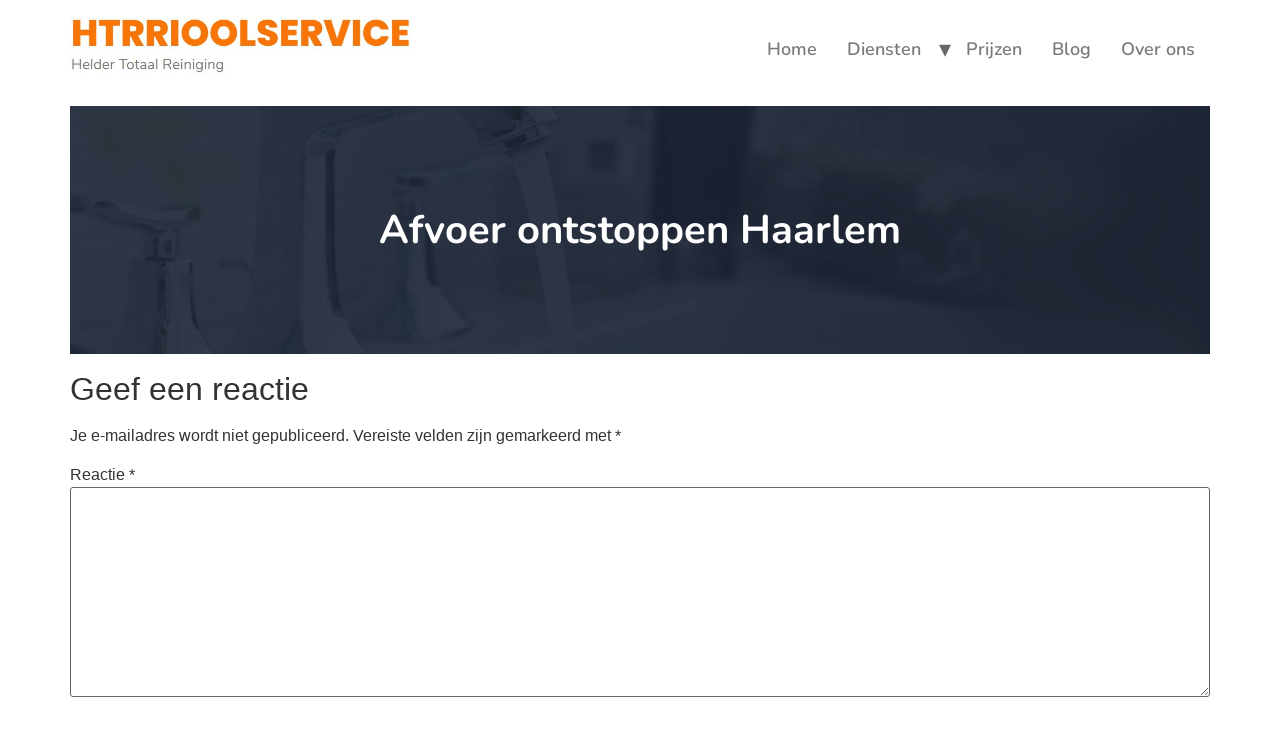

--- FILE ---
content_type: text/html; charset=UTF-8
request_url: https://htrrioolservice.nl/diensten/afvoer-ontstoppen/afvoer-ontstoppen-haarlem/
body_size: 4873
content:
<!doctype html><html lang="nl-NL"><head><meta charset="UTF-8"><meta name="viewport" content="width=device-width, initial-scale=1"><link rel="profile" href="https://gmpg.org/xfn/11"><meta name='robots' content='index, follow, max-image-preview:large, max-snippet:-1, max-video-preview:-1' /><link media="all" href="https://htrrioolservice.nl/wp-content/cache/autoptimize/css/autoptimize_782757c2fde25668907ab3f9c783d73f.css" rel="stylesheet"><title>Afvoer ontstoppen Haarlem - 0618149420 &amp; €59 | HTRrioolservice</title><meta name="description" content="Afvoer ontstoppen Haarlem. Bel voor spoed: 0618149420. Eerste half uur €59 (ex btw). Geen voorrijkosten &amp; materiaal huur." /><link rel="canonical" href="https://htrrioolservice.nl/diensten/afvoer-ontstoppen/afvoer-ontstoppen-haarlem/" /><meta property="og:locale" content="nl_NL" /><meta property="og:type" content="article" /><meta property="og:title" content="Afvoer ontstoppen Haarlem - 0618149420 &amp; €59 | HTRrioolservice" /><meta property="og:description" content="Afvoer ontstoppen Haarlem. Bel voor spoed: 0618149420. Eerste half uur €59 (ex btw). Geen voorrijkosten &amp; materiaal huur." /><meta property="og:url" content="https://htrrioolservice.nl/diensten/afvoer-ontstoppen/afvoer-ontstoppen-haarlem/" /><meta property="og:site_name" content="Htrrioolservice.nl" /><meta property="article:modified_time" content="2021-07-27T23:07:40+00:00" /><meta property="og:image" content="https://htrrioolservice.nl/wp-content/uploads/2021/05/htrrioolservice.jpg" /><meta property="og:image:width" content="1600" /><meta property="og:image:height" content="1200" /><meta property="og:image:type" content="image/jpeg" /><meta name="twitter:card" content="summary_large_image" /><meta name="twitter:title" content="Afvoer ontstoppen Haarlem - 0618149420 &amp; €59 | HTRrioolservice" /><meta name="twitter:description" content="Afvoer ontstoppen Haarlem. Bel voor spoed: 0618149420. Eerste half uur €59 (ex btw). Geen voorrijkosten &amp; materiaal huur." /><meta name="twitter:image" content="https://htrrioolservice.nl/wp-content/uploads/2021/05/htrrioolservice.jpg" /> <script type="application/ld+json" class="yoast-schema-graph">{"@context":"https://schema.org","@graph":[{"@type":"WebPage","@id":"https://htrrioolservice.nl/diensten/afvoer-ontstoppen/afvoer-ontstoppen-haarlem/","url":"https://htrrioolservice.nl/diensten/afvoer-ontstoppen/afvoer-ontstoppen-haarlem/","name":"Afvoer ontstoppen Haarlem - 0618149420 & €59 | HTRrioolservice","isPartOf":{"@id":"https://htrrioolservice.nl/#website"},"datePublished":"2021-07-27T19:20:57+00:00","dateModified":"2021-07-27T23:07:40+00:00","description":"Afvoer ontstoppen Haarlem. Bel voor spoed: 0618149420. Eerste half uur €59 (ex btw). Geen voorrijkosten & materiaal huur.","breadcrumb":{"@id":"https://htrrioolservice.nl/diensten/afvoer-ontstoppen/afvoer-ontstoppen-haarlem/#breadcrumb"},"inLanguage":"nl-NL","potentialAction":[{"@type":"ReadAction","target":["https://htrrioolservice.nl/diensten/afvoer-ontstoppen/afvoer-ontstoppen-haarlem/"]}]},{"@type":"BreadcrumbList","@id":"https://htrrioolservice.nl/diensten/afvoer-ontstoppen/afvoer-ontstoppen-haarlem/#breadcrumb","itemListElement":[{"@type":"ListItem","position":1,"name":"Home","item":"https://htrrioolservice.nl/"},{"@type":"ListItem","position":2,"name":"Diensten","item":"https://htrrioolservice.nl/diensten/"},{"@type":"ListItem","position":3,"name":"Afvoer ontstoppen","item":"https://htrrioolservice.nl/diensten/afvoer-ontstoppen/"},{"@type":"ListItem","position":4,"name":"Afvoer ontstoppen Haarlem"}]},{"@type":"WebSite","@id":"https://htrrioolservice.nl/#website","url":"https://htrrioolservice.nl/","name":"Htrrioolservice.nl","description":"Het ontstoppingsbedrijf uit de regio.","publisher":{"@id":"https://htrrioolservice.nl/#organization"},"potentialAction":[{"@type":"SearchAction","target":{"@type":"EntryPoint","urlTemplate":"https://htrrioolservice.nl/?s={search_term_string}"},"query-input":{"@type":"PropertyValueSpecification","valueRequired":true,"valueName":"search_term_string"}}],"inLanguage":"nl-NL"},{"@type":"Organization","@id":"https://htrrioolservice.nl/#organization","name":"HTRrioolservice","alternateName":"Helder Totaal Reiniging","url":"https://htrrioolservice.nl/","logo":{"@type":"ImageObject","inLanguage":"nl-NL","@id":"https://htrrioolservice.nl/#/schema/logo/image/","url":"https://htrrioolservice.nl/wp-content/uploads/bus-HTR.jpg","contentUrl":"https://htrrioolservice.nl/wp-content/uploads/bus-HTR.jpg","width":800,"height":600,"caption":"HTRrioolservice"},"image":{"@id":"https://htrrioolservice.nl/#/schema/logo/image/"}}]}</script> <link href='https://fonts.gstatic.com' crossorigin='anonymous' rel='preconnect' /><link rel="alternate" type="application/rss+xml" title="Htrrioolservice.nl &raquo; feed" href="https://htrrioolservice.nl/feed/" /><link rel="alternate" type="application/rss+xml" title="Htrrioolservice.nl &raquo; reacties feed" href="https://htrrioolservice.nl/comments/feed/" /><link rel="alternate" type="application/rss+xml" title="Htrrioolservice.nl &raquo; Afvoer ontstoppen Haarlem reacties feed" href="https://htrrioolservice.nl/diensten/afvoer-ontstoppen/afvoer-ontstoppen-haarlem/feed/" /><link rel="alternate" title="oEmbed (JSON)" type="application/json+oembed" href="https://htrrioolservice.nl/wp-json/oembed/1.0/embed?url=https%3A%2F%2Fhtrrioolservice.nl%2Fdiensten%2Fafvoer-ontstoppen%2Fafvoer-ontstoppen-haarlem%2F" /><link rel="alternate" title="oEmbed (XML)" type="text/xml+oembed" href="https://htrrioolservice.nl/wp-json/oembed/1.0/embed?url=https%3A%2F%2Fhtrrioolservice.nl%2Fdiensten%2Fafvoer-ontstoppen%2Fafvoer-ontstoppen-haarlem%2F&#038;format=xml" /><link rel='stylesheet' id='elementor-post-2970-css' href='https://htrrioolservice.nl/wp-content/uploads/elementor/css/post-2970.css' media='all' /><link rel='stylesheet' id='elementor-gf-local-nunito-css' href='https://htrrioolservice.nl/wp-content/uploads/elementor/google-fonts/css/nunito.css' media='all' /><link rel='stylesheet' id='elementor-gf-local-nunitosans-css' href='https://htrrioolservice.nl/wp-content/uploads/elementor/google-fonts/css/nunitosans.css' media='all' /> <script defer src="https://htrrioolservice.nl/wp-includes/js/jquery/jquery.min.js" id="jquery-core-js"></script> <script defer src="https://htrrioolservice.nl/wp-includes/js/jquery/jquery-migrate.min.js" id="jquery-migrate-js"></script> <link rel="https://api.w.org/" href="https://htrrioolservice.nl/wp-json/" /><link rel="alternate" title="JSON" type="application/json" href="https://htrrioolservice.nl/wp-json/wp/v2/diensten/4549" /><link rel="EditURI" type="application/rsd+xml" title="RSD" href="https://htrrioolservice.nl/xmlrpc.php?rsd" /><meta name="generator" content="WordPress 6.9" /><link rel='shortlink' href='https://htrrioolservice.nl/?p=4549' /><meta name="generator" content="Elementor 3.34.2; features: additional_custom_breakpoints; settings: css_print_method-external, google_font-enabled, font_display-auto"><link rel="icon" href="https://htrrioolservice.nl/wp-content/uploads/2020/08/cropped-fact_icon_3-32x32.png" sizes="32x32" /><link rel="icon" href="https://htrrioolservice.nl/wp-content/uploads/2020/08/cropped-fact_icon_3-192x192.png" sizes="192x192" /><link rel="apple-touch-icon" href="https://htrrioolservice.nl/wp-content/uploads/2020/08/cropped-fact_icon_3-180x180.png" /><meta name="msapplication-TileImage" content="https://htrrioolservice.nl/wp-content/uploads/2020/08/cropped-fact_icon_3-270x270.png" /><style id="wp-custom-css">footer a{
	color:#FFFFFF;
}

footer a:hover{
	color:#F97505;
}

footer {
	background-color:rgb(32, 32, 32);
}

nav a {
	color:rgb(122, 122, 122);
		font-size:18px;
		font-weight:550;
		font-family:Poppins, Nunito;
		
}

nav a:hover{
	color:#F97505;
	
}

.entry-title {
	display: inline-block;
	max-width: 100%;
	font-family:Poppins,Nunito;
	font-weight:700;
	font-size:40px;
	text-align:center;
	color:rgb(255, 255, 255);
	background-size: cover;
	background-image:url(https://htrrioolservice.nl/wp-content/uploads/2019/09/bg3.jpg);
	padding-top: 100px;
	padding-bottom: 100px;
}

.page-header{
	width: 100%;
	margin:0;
	padding:0;
}

@media (min-width: 1200px)
	.page-header .entry-title{
		max-width: 1vw;
}</style></head><body class="wp-singular diensten-template-default single single-diensten postid-4549 wp-custom-logo wp-theme-hello-elementor elementor-default elementor-kit-2970"> <a class="skip-link screen-reader-text" href="#content"> Ga naar de inhoud</a><header id="site-header" class="site-header dynamic-header menu-dropdown-tablet" role="banner"><div class="header-inner"><div class="site-branding show-logo"><div class="site-logo show"> <a href="https://htrrioolservice.nl/" class="custom-logo-link" rel="home"><img fetchpriority="high" width="652" height="113" src="https://htrrioolservice.nl/wp-content/uploads/2021/05/logo-htrrioolservice.jpg" class="custom-logo" alt="Htrrioolservice.nl" decoding="async" srcset="https://htrrioolservice.nl/wp-content/uploads/2021/05/logo-htrrioolservice.jpg 652w, https://htrrioolservice.nl/wp-content/uploads/2021/05/logo-htrrioolservice-300x52.jpg 300w" sizes="(max-width: 652px) 100vw, 652px" /></a></div></div><nav class="site-navigation show" role="navigation"><div class="menu-main-menu-container"><ul id="menu-main-menu" class="menu"><li id="menu-item-3338" class="menu-item menu-item-type-post_type menu-item-object-page menu-item-home menu-item-3338"><a href="https://htrrioolservice.nl/">Home</a></li><li id="menu-item-5160" class="menu-item menu-item-type-custom menu-item-object-custom menu-item-has-children menu-item-5160"><a href="https://htrrioolservice.nl/ontstoppingsbedrijf">Diensten</a><ul class="sub-menu"><li id="menu-item-5166" class="menu-item menu-item-type-post_type menu-item-object-page menu-item-5166"><a href="https://htrrioolservice.nl/rioolservice/">Rioolservice</a></li><li id="menu-item-5165" class="menu-item menu-item-type-post_type menu-item-object-page menu-item-5165"><a href="https://htrrioolservice.nl/ontstoppingsbedrijf/">Ontstoppingsbedrijf</a></li><li id="menu-item-5164" class="menu-item menu-item-type-post_type menu-item-object-page menu-item-5164"><a href="https://htrrioolservice.nl/ontstoppingsdienst/">Ontstoppingsdienst</a></li><li id="menu-item-5163" class="menu-item menu-item-type-post_type menu-item-object-page menu-item-5163"><a href="https://htrrioolservice.nl/afvoer-ontstoppen/">Afvoer ontstoppen</a></li><li id="menu-item-5162" class="menu-item menu-item-type-post_type menu-item-object-page menu-item-5162"><a href="https://htrrioolservice.nl/riool-ontstoppen/">Riool ontstoppen</a></li><li id="menu-item-5161" class="menu-item menu-item-type-post_type menu-item-object-page menu-item-5161"><a href="https://htrrioolservice.nl/toilet-ontstoppen/">Toilet ontstoppen</a></li></ul></li><li id="menu-item-4219" class="menu-item menu-item-type-post_type menu-item-object-page menu-item-4219"><a href="https://htrrioolservice.nl/prijzen/">Prijzen</a></li><li id="menu-item-3904" class="menu-item menu-item-type-post_type menu-item-object-page menu-item-3904"><a href="https://htrrioolservice.nl/blog/">Blog</a></li><li id="menu-item-3341" class="menu-item menu-item-type-post_type menu-item-object-page menu-item-3341"><a href="https://htrrioolservice.nl/teams/">Over ons</a></li></ul></div></nav><div class="site-navigation-toggle-holder show"><div class="site-navigation-toggle"> <i class="eicon-menu-bar"></i> <span class="elementor-screen-only">Menu</span></div></div><nav class="site-navigation-dropdown show" role="navigation"><div class="menu-main-menu-container"><ul id="menu-main-menu" class="menu"><li id="menu-item-3338" class="menu-item menu-item-type-post_type menu-item-object-page menu-item-home menu-item-3338"><a href="https://htrrioolservice.nl/">Home</a></li><li id="menu-item-5160" class="menu-item menu-item-type-custom menu-item-object-custom menu-item-has-children menu-item-5160"><a href="https://htrrioolservice.nl/ontstoppingsbedrijf">Diensten</a><ul class="sub-menu"><li id="menu-item-5166" class="menu-item menu-item-type-post_type menu-item-object-page menu-item-5166"><a href="https://htrrioolservice.nl/rioolservice/">Rioolservice</a></li><li id="menu-item-5165" class="menu-item menu-item-type-post_type menu-item-object-page menu-item-5165"><a href="https://htrrioolservice.nl/ontstoppingsbedrijf/">Ontstoppingsbedrijf</a></li><li id="menu-item-5164" class="menu-item menu-item-type-post_type menu-item-object-page menu-item-5164"><a href="https://htrrioolservice.nl/ontstoppingsdienst/">Ontstoppingsdienst</a></li><li id="menu-item-5163" class="menu-item menu-item-type-post_type menu-item-object-page menu-item-5163"><a href="https://htrrioolservice.nl/afvoer-ontstoppen/">Afvoer ontstoppen</a></li><li id="menu-item-5162" class="menu-item menu-item-type-post_type menu-item-object-page menu-item-5162"><a href="https://htrrioolservice.nl/riool-ontstoppen/">Riool ontstoppen</a></li><li id="menu-item-5161" class="menu-item menu-item-type-post_type menu-item-object-page menu-item-5161"><a href="https://htrrioolservice.nl/toilet-ontstoppen/">Toilet ontstoppen</a></li></ul></li><li id="menu-item-4219" class="menu-item menu-item-type-post_type menu-item-object-page menu-item-4219"><a href="https://htrrioolservice.nl/prijzen/">Prijzen</a></li><li id="menu-item-3904" class="menu-item menu-item-type-post_type menu-item-object-page menu-item-3904"><a href="https://htrrioolservice.nl/blog/">Blog</a></li><li id="menu-item-3341" class="menu-item menu-item-type-post_type menu-item-object-page menu-item-3341"><a href="https://htrrioolservice.nl/teams/">Over ons</a></li></ul></div></nav></div></header><main id="content" class="site-main post-4549 diensten type-diensten status-publish hentry" role="main"><header class="page-header"><h1 class="entry-title">Afvoer ontstoppen Haarlem</h1></header><div class="page-content"><div class="post-tags"></div></div><section id="comments" class="comments-area"><div id="respond" class="comment-respond"><h2 id="reply-title" class="comment-reply-title">Geef een reactie <small><a rel="nofollow" id="cancel-comment-reply-link" href="/diensten/afvoer-ontstoppen/afvoer-ontstoppen-haarlem/#respond" style="display:none;">Reactie annuleren</a></small></h2><form action="https://htrrioolservice.nl/wp-comments-post.php" method="post" id="commentform" class="comment-form"><p class="comment-notes"><span id="email-notes">Je e-mailadres wordt niet gepubliceerd.</span> <span class="required-field-message">Vereiste velden zijn gemarkeerd met <span class="required">*</span></span></p><p class="comment-form-comment"><label for="comment">Reactie <span class="required">*</span></label><textarea id="comment" name="comment" cols="45" rows="8" maxlength="65525" required></textarea></p><p class="comment-form-author"><label for="author">Naam <span class="required">*</span></label> <input id="author" name="author" type="text" value="" size="30" maxlength="245" autocomplete="name" required /></p><p class="comment-form-email"><label for="email">E-mail <span class="required">*</span></label> <input id="email" name="email" type="email" value="" size="30" maxlength="100" aria-describedby="email-notes" autocomplete="email" required /></p><p class="comment-form-url"><label for="url">Site</label> <input id="url" name="url" type="url" value="" size="30" maxlength="200" autocomplete="url" /></p><p class="comment-form-cookies-consent"><input id="wp-comment-cookies-consent" name="wp-comment-cookies-consent" type="checkbox" value="yes" /> <label for="wp-comment-cookies-consent">Mijn naam, e-mail en site opslaan in deze browser voor de volgende keer wanneer ik een reactie plaats.</label></p><p class="form-submit"><input name="submit" type="submit" id="submit" class="submit" value="Reactie plaatsen" /> <input type='hidden' name='comment_post_ID' value='4549' id='comment_post_ID' /> <input type='hidden' name='comment_parent' id='comment_parent' value='0' /></p></form></div></section></main><footer id="site-footer" class="site-footer dynamic-footer " role="contentinfo"><div class="footer-inner"><div class="site-branding show-logo"><div class="site-logo hide"> <a href="https://htrrioolservice.nl/" class="custom-logo-link" rel="home"><img width="652" height="113" src="https://htrrioolservice.nl/wp-content/uploads/2021/05/logo-htrrioolservice.jpg" class="custom-logo" alt="Htrrioolservice.nl" decoding="async" srcset="https://htrrioolservice.nl/wp-content/uploads/2021/05/logo-htrrioolservice.jpg 652w, https://htrrioolservice.nl/wp-content/uploads/2021/05/logo-htrrioolservice-300x52.jpg 300w" sizes="(max-width: 652px) 100vw, 652px" /></a></div><p class="site-description hide"> Het ontstoppingsbedrijf uit de regio.</p></div><nav class="site-navigation hide" role="navigation"><div class="menu-diensten-menu-container"><ul id="menu-diensten-menu" class="menu"><li id="menu-item-3463" class="menu-item menu-item-type-post_type menu-item-object-diensten menu-item-3463"><a href="https://htrrioolservice.nl/diensten/ontstoppingsbedrijf/">Ontstoppingsbedrijf</a></li><li id="menu-item-3464" class="menu-item menu-item-type-post_type menu-item-object-diensten menu-item-3464"><a href="https://htrrioolservice.nl/diensten/ontstoppingsdienst/">Ontstoppingsdienst</a></li><li id="menu-item-3465" class="menu-item menu-item-type-post_type menu-item-object-diensten menu-item-3465"><a href="https://htrrioolservice.nl/diensten/rioolservice/">Rioolservice</a></li><li id="menu-item-3466" class="menu-item menu-item-type-post_type menu-item-object-diensten current-diensten-ancestor menu-item-3466"><a href="https://htrrioolservice.nl/diensten/afvoer-ontstoppen/">Afvoer ontstoppen</a></li><li id="menu-item-3467" class="menu-item menu-item-type-post_type menu-item-object-diensten menu-item-3467"><a href="https://htrrioolservice.nl/diensten/riool-ontstoppen/">Riool ontstoppen</a></li><li id="menu-item-3468" class="menu-item menu-item-type-post_type menu-item-object-diensten menu-item-3468"><a href="https://htrrioolservice.nl/diensten/toilet-ontstoppen/">Toilet ontstoppen</a></li></ul></div></nav><div class="copyright hide"><p>©2023 - Alle rechten voorbehouden</p></div></div></footer> <script type="speculationrules">{"prefetch":[{"source":"document","where":{"and":[{"href_matches":"/*"},{"not":{"href_matches":["/wp-*.php","/wp-admin/*","/wp-content/uploads/*","/wp-content/*","/wp-content/plugins/*","/wp-content/themes/hello-elementor/*","/*\\?(.+)"]}},{"not":{"selector_matches":"a[rel~=\"nofollow\"]"}},{"not":{"selector_matches":".no-prefetch, .no-prefetch a"}}]},"eagerness":"conservative"}]}</script> <script defer src="[data-uri]"></script> <script defer src="https://htrrioolservice.nl/wp-content/themes/hello-elementor/assets/js/hello-frontend.min.js" id="hello-theme-frontend-js"></script> <script defer src="https://htrrioolservice.nl/wp-includes/js/comment-reply.min.js" id="comment-reply-js" data-wp-strategy="async" fetchpriority="low"></script> </body></html>
<!-- Dynamic page generated in 0.240 seconds. -->
<!-- Cached page generated by WP-Super-Cache on 2026-01-23 04:54:49 -->

<!-- Compression = gzip -->